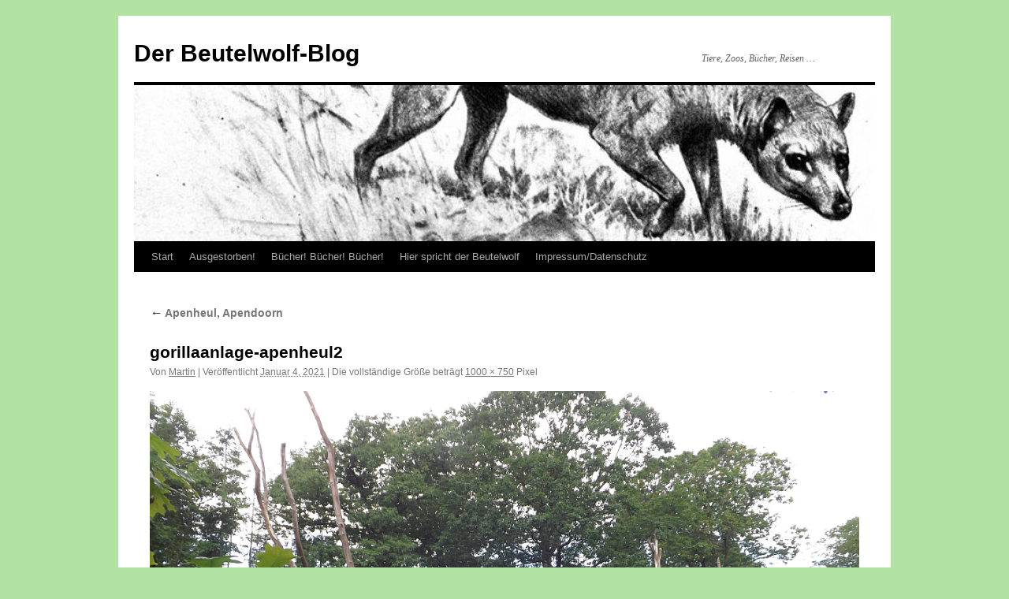

--- FILE ---
content_type: text/html; charset=UTF-8
request_url: https://beutelwolf-blog.de/apenheul-apendoorn/gorillaanlage-apenheul2
body_size: 6494
content:
<!DOCTYPE html>
<html lang="de">
<head>
<meta charset="UTF-8" />
<title>
gorillaanlage-apenheul2 | Der Beutelwolf-Blog	</title>
<link rel="profile" href="https://gmpg.org/xfn/11" />
<link rel="stylesheet" type="text/css" media="all" href="https://beutelwolf-blog.de/wp-content/themes/twentyten/style.css?ver=20251202" />
<link rel="pingback" href="https://beutelwolf-blog.de/xmlrpc.php">
<meta name='robots' content='max-image-preview:large' />
<link rel='dns-prefetch' href='//stats.wp.com' />
<link rel='dns-prefetch' href='//v0.wordpress.com' />
<link rel='dns-prefetch' href='//widgets.wp.com' />
<link rel='dns-prefetch' href='//s0.wp.com' />
<link rel='dns-prefetch' href='//0.gravatar.com' />
<link rel='dns-prefetch' href='//1.gravatar.com' />
<link rel='dns-prefetch' href='//2.gravatar.com' />
<link rel="alternate" type="application/rss+xml" title="Der Beutelwolf-Blog &raquo; Feed" href="https://beutelwolf-blog.de/feed" />
<link rel="alternate" type="application/rss+xml" title="Der Beutelwolf-Blog &raquo; Kommentar-Feed" href="https://beutelwolf-blog.de/comments/feed" />
<link rel="alternate" type="application/rss+xml" title="Der Beutelwolf-Blog &raquo; Kommentar-Feed zu gorillaanlage-apenheul2" href="https://beutelwolf-blog.de/apenheul-apendoorn/gorillaanlage-apenheul2/feed" />
<link rel="alternate" title="oEmbed (JSON)" type="application/json+oembed" href="https://beutelwolf-blog.de/wp-json/oembed/1.0/embed?url=https%3A%2F%2Fbeutelwolf-blog.de%2Fapenheul-apendoorn%2Fgorillaanlage-apenheul2" />
<link rel="alternate" title="oEmbed (XML)" type="text/xml+oembed" href="https://beutelwolf-blog.de/wp-json/oembed/1.0/embed?url=https%3A%2F%2Fbeutelwolf-blog.de%2Fapenheul-apendoorn%2Fgorillaanlage-apenheul2&#038;format=xml" />
<style id='wp-img-auto-sizes-contain-inline-css' type='text/css'>
img:is([sizes=auto i],[sizes^="auto," i]){contain-intrinsic-size:3000px 1500px}
/*# sourceURL=wp-img-auto-sizes-contain-inline-css */
</style>
<style id='wp-emoji-styles-inline-css' type='text/css'>

	img.wp-smiley, img.emoji {
		display: inline !important;
		border: none !important;
		box-shadow: none !important;
		height: 1em !important;
		width: 1em !important;
		margin: 0 0.07em !important;
		vertical-align: -0.1em !important;
		background: none !important;
		padding: 0 !important;
	}
/*# sourceURL=wp-emoji-styles-inline-css */
</style>
<link rel='stylesheet' id='fb-widget-frontend-style-css' href='https://beutelwolf-blog.de/wp-content/plugins/facebook-pagelike-widget/assets/css/style.css?ver=1.0.0' type='text/css' media='all' />
<link rel='stylesheet' id='twentyten-block-style-css' href='https://beutelwolf-blog.de/wp-content/themes/twentyten/blocks.css?ver=20250220' type='text/css' media='all' />
<link rel='stylesheet' id='jetpack_likes-css' href='https://beutelwolf-blog.de/wp-content/plugins/jetpack/modules/likes/style.css?ver=15.4' type='text/css' media='all' />
<link rel='stylesheet' id='jetpack-subscriptions-css' href='https://beutelwolf-blog.de/wp-content/plugins/jetpack/_inc/build/subscriptions/subscriptions.min.css?ver=15.4' type='text/css' media='all' />
<style id='jetpack_facebook_likebox-inline-css' type='text/css'>
.widget_facebook_likebox {
	overflow: hidden;
}

/*# sourceURL=https://beutelwolf-blog.de/wp-content/plugins/jetpack/modules/widgets/facebook-likebox/style.css */
</style>
<link rel='stylesheet' id='jquery-lazyloadxt-spinner-css-css' href='//beutelwolf-blog.de/wp-content/plugins/a3-lazy-load/assets/css/jquery.lazyloadxt.spinner.css?ver=6.9' type='text/css' media='all' />
<script type="text/javascript" src="https://beutelwolf-blog.de/wp-includes/js/jquery/jquery.min.js?ver=3.7.1" id="jquery-core-js"></script>
<script type="text/javascript" src="https://beutelwolf-blog.de/wp-includes/js/jquery/jquery-migrate.min.js?ver=3.4.1" id="jquery-migrate-js"></script>
<link rel="https://api.w.org/" href="https://beutelwolf-blog.de/wp-json/" /><link rel="alternate" title="JSON" type="application/json" href="https://beutelwolf-blog.de/wp-json/wp/v2/media/61981" /><link rel="EditURI" type="application/rsd+xml" title="RSD" href="https://beutelwolf-blog.de/xmlrpc.php?rsd" />
<meta name="generator" content="WordPress 6.9" />
<link rel="canonical" href="https://beutelwolf-blog.de/apenheul-apendoorn/gorillaanlage-apenheul2" />
<link rel='shortlink' href='https://wp.me/a9WDjt-g7H' />
	<style>img#wpstats{display:none}</style>
		<style type="text/css" id="custom-background-css">
body.custom-background { background-color: #b1e2a1; }
</style>
	
<!-- Jetpack Open Graph Tags -->
<meta property="og:type" content="article" />
<meta property="og:title" content="gorillaanlage-apenheul2" />
<meta property="og:url" content="https://beutelwolf-blog.de/apenheul-apendoorn/gorillaanlage-apenheul2" />
<meta property="og:description" content="Gorillaanlage (Apenheul)" />
<meta property="article:published_time" content="2021-01-04T15:40:44+00:00" />
<meta property="article:modified_time" content="2021-01-04T15:42:42+00:00" />
<meta property="og:site_name" content="Der Beutelwolf-Blog" />
<meta property="og:image" content="https://beutelwolf-blog.de/wp-content/uploads/2021/01/gorillaanlage-apenheul2.jpg" />
<meta property="og:image:alt" content="" />
<meta property="og:locale" content="de_DE" />
<meta name="twitter:text:title" content="gorillaanlage-apenheul2" />
<meta name="twitter:image" content="https://beutelwolf-blog.de/wp-content/uploads/2021/01/gorillaanlage-apenheul2.jpg?w=640" />
<meta name="twitter:card" content="summary_large_image" />

<!-- End Jetpack Open Graph Tags -->
</head>

<body class="attachment wp-singular attachment-template-default single single-attachment postid-61981 attachmentid-61981 attachment-jpeg custom-background wp-theme-twentyten">
<div id="wrapper" class="hfeed">
		<a href="#content" class="screen-reader-text skip-link">Zum Inhalt springen</a>
	<div id="header">
		<div id="masthead">
			<div id="branding" role="banner">
									<div id="site-title">
						<span>
							<a href="https://beutelwolf-blog.de/" rel="home" >Der Beutelwolf-Blog</a>
						</span>
					</div>
										<div id="site-description">Tiere, Zoos, Bücher, Reisen &#8230;</div>
					<img src="https://beutelwolf-blog.de/wp-content/uploads/2011/07/cropped-brehmstierleben.jpg" width="940" height="198" alt="Der Beutelwolf-Blog" srcset="https://beutelwolf-blog.de/wp-content/uploads/2011/07/cropped-brehmstierleben.jpg 940w, https://beutelwolf-blog.de/wp-content/uploads/2011/07/cropped-brehmstierleben-300x63.jpg 300w, https://beutelwolf-blog.de/wp-content/uploads/2011/07/cropped-brehmstierleben-768x162.jpg 768w, https://beutelwolf-blog.de/wp-content/uploads/2011/07/cropped-brehmstierleben-100x21.jpg 100w, https://beutelwolf-blog.de/wp-content/uploads/2011/07/cropped-brehmstierleben-150x32.jpg 150w, https://beutelwolf-blog.de/wp-content/uploads/2011/07/cropped-brehmstierleben-200x42.jpg 200w, https://beutelwolf-blog.de/wp-content/uploads/2011/07/cropped-brehmstierleben-450x95.jpg 450w, https://beutelwolf-blog.de/wp-content/uploads/2011/07/cropped-brehmstierleben-600x126.jpg 600w, https://beutelwolf-blog.de/wp-content/uploads/2011/07/cropped-brehmstierleben-900x190.jpg 900w" sizes="(max-width: 940px) 100vw, 940px" decoding="async" fetchpriority="high" />			</div><!-- #branding -->

			<div id="access" role="navigation">
				<div class="menu"><ul>
<li ><a href="https://beutelwolf-blog.de/">Start</a></li><li class="page_item page-item-54804"><a href="https://beutelwolf-blog.de/ausgestorben">Ausgestorben!</a></li>
<li class="page_item page-item-61825"><a href="https://beutelwolf-blog.de/buecher">Bücher! Bücher! Bücher!</a></li>
<li class="page_item page-item-44"><a href="https://beutelwolf-blog.de/hier-spricht-der-beutelwolf">Hier spricht der Beutelwolf</a></li>
<li class="page_item page-item-6785"><a href="https://beutelwolf-blog.de/impressum-datenschutz">Impressum/Datenschutz</a></li>
</ul></div>
			</div><!-- #access -->
		</div><!-- #masthead -->
	</div><!-- #header -->

	<div id="main">

		<div id="container" class="single-attachment">
			<div id="content" role="main">

			

									<p class="page-title"><a href="https://beutelwolf-blog.de/apenheul-apendoorn" title="Zu Apenheul, Apendoorn" rel="gallery">
						<span class="meta-nav">&larr;</span> Apenheul, Apendoorn					</a></p>
				
					<div id="post-61981" class="post-61981 attachment type-attachment status-inherit hentry">
					<h2 class="entry-title">gorillaanlage-apenheul2</h2>

					<div class="entry-meta">
						<span class="meta-prep meta-prep-author">Von</span> <span class="author vcard"><a class="url fn n" href="https://beutelwolf-blog.de/author/tylacosmilus" title="Alle Beiträge von Martin anzeigen" rel="author">Martin</a></span>							<span class="meta-sep">|</span>
							<span class="meta-prep meta-prep-entry-date">Veröffentlicht</span> <span class="entry-date"><abbr class="published" title="16:40">Januar 4, 2021</abbr></span> <span class="meta-sep">|</span> Die vollständige Größe beträgt <a href="https://beutelwolf-blog.de/wp-content/uploads/2021/01/gorillaanlage-apenheul2.jpg" title="Link zum Bild in Originalgröße">1000 &times; 750</a> Pixel													</div><!-- .entry-meta -->

						<div class="entry-content">
						<div class="entry-attachment">
								<p class="attachment"><a href="https://beutelwolf-blog.de/apenheul-apendoorn/haubenlangurenanlage-apenheul" title="gorillaanlage-apenheul2" rel="attachment">
							<img width="900" height="675" src="https://beutelwolf-blog.de/wp-content/uploads/2021/01/gorillaanlage-apenheul2.jpg" class="attachment-900x900 size-900x900" alt="" decoding="async" srcset="https://beutelwolf-blog.de/wp-content/uploads/2021/01/gorillaanlage-apenheul2.jpg 1000w, https://beutelwolf-blog.de/wp-content/uploads/2021/01/gorillaanlage-apenheul2-300x225.jpg 300w, https://beutelwolf-blog.de/wp-content/uploads/2021/01/gorillaanlage-apenheul2-768x576.jpg 768w" sizes="(max-width: 900px) 100vw, 900px" />							</a></p>

							<div id="nav-below" class="navigation">
							<div class="nav-previous"><a href='https://beutelwolf-blog.de/apenheul-apendoorn/apenheul6'>apenheul6</a></div>
							<div class="nav-next"><a href='https://beutelwolf-blog.de/apenheul-apendoorn/haubenlangurenanlage-apenheul'>haubenlangurenanlage-apenheul</a></div>
						</div><!-- #nav-below -->
								</div><!-- .entry-attachment -->
						<div class="entry-caption">
						<p>Gorillaanlage (Apenheul)</p>
</div>

				
					</div><!-- .entry-content -->

					<div class="entry-utility">
						Setze ein Lesezeichen auf den <a href="https://beutelwolf-blog.de/apenheul-apendoorn/gorillaanlage-apenheul2" title="Permalink zu gorillaanlage-apenheul2" rel="bookmark">Permalink</a>.											</div><!-- .entry-utility -->
				</div><!-- #post-61981 -->

		
			<div id="comments">



	<div id="respond" class="comment-respond">
		<h3 id="reply-title" class="comment-reply-title">Schreibe einen Kommentar <small><a rel="nofollow" id="cancel-comment-reply-link" href="/apenheul-apendoorn/gorillaanlage-apenheul2#respond" style="display:none;">Antwort abbrechen</a></small></h3><form action="https://beutelwolf-blog.de/wp-comments-post.php" method="post" id="commentform" class="comment-form"><p class="comment-notes"><span id="email-notes">Deine E-Mail-Adresse wird nicht veröffentlicht.</span> <span class="required-field-message">Erforderliche Felder sind mit <span class="required">*</span> markiert</span></p><p class="comment-form-comment"><label for="comment">Kommentar <span class="required">*</span></label> <textarea autocomplete="new-password"  id="e446785b3a"  name="e446785b3a"   cols="45" rows="8" maxlength="65525" required="required"></textarea><textarea id="comment" aria-label="hp-comment" aria-hidden="true" name="comment" autocomplete="new-password" style="padding:0 !important;clip:rect(1px, 1px, 1px, 1px) !important;position:absolute !important;white-space:nowrap !important;height:1px !important;width:1px !important;overflow:hidden !important;" tabindex="-1"></textarea><script data-noptimize>document.getElementById("comment").setAttribute( "id", "ad7aef1b9ebe52dac0e4ee1885de490f" );document.getElementById("e446785b3a").setAttribute( "id", "comment" );</script></p><p class="comment-form-author"><label for="author">Name</label> <input id="author" name="author" type="text" value="" size="30" maxlength="245" autocomplete="name" /></p>
<p class="comment-form-email"><label for="email">E-Mail-Adresse</label> <input id="email" name="email" type="text" value="" size="30" maxlength="100" aria-describedby="email-notes" autocomplete="email" /></p>
<p class="comment-form-url"><label for="url">Website</label> <input id="url" name="url" type="text" value="" size="30" maxlength="200" autocomplete="url" /></p>
<p class="form-submit"><input name="submit" type="submit" id="submit" class="submit" value="Kommentar abschicken" /> <input type='hidden' name='comment_post_ID' value='61981' id='comment_post_ID' />
<input type='hidden' name='comment_parent' id='comment_parent' value='0' />
</p><p style="display: none;"><input type="hidden" id="akismet_comment_nonce" name="akismet_comment_nonce" value="074402baf8" /></p><p style="display: none !important;" class="akismet-fields-container" data-prefix="ak_"><label>&#916;<textarea name="ak_hp_textarea" cols="45" rows="8" maxlength="100"></textarea></label><input type="hidden" id="ak_js_1" name="ak_js" value="212"/><script>document.getElementById( "ak_js_1" ).setAttribute( "value", ( new Date() ).getTime() );</script></p></form>	</div><!-- #respond -->
	
</div><!-- #comments -->


			</div><!-- #content -->
		</div><!-- #container -->

	</div><!-- #main -->

	<div id="footer" role="contentinfo">
		<div id="colophon">



			<div id="site-info">
				<a href="https://beutelwolf-blog.de/" rel="home">
					Der Beutelwolf-Blog				</a>
				<span role="separator" aria-hidden="true"></span><a class="privacy-policy-link" href="https://beutelwolf-blog.de/impressum-datenschutz" rel="privacy-policy">Impressum/Datenschutz</a>			</div><!-- #site-info -->

			<div id="site-generator">
								<a href="https://de.wordpress.org/" class="imprint" title="Eine semantische, persönliche Publikationsplattform">
					Mit Stolz präsentiert von WordPress.				</a>
			</div><!-- #site-generator -->

		</div><!-- #colophon -->
	</div><!-- #footer -->

</div><!-- #wrapper -->

<script type="speculationrules">
{"prefetch":[{"source":"document","where":{"and":[{"href_matches":"/*"},{"not":{"href_matches":["/wp-*.php","/wp-admin/*","/wp-content/uploads/*","/wp-content/*","/wp-content/plugins/*","/wp-content/themes/twentyten/*","/*\\?(.+)"]}},{"not":{"selector_matches":"a[rel~=\"nofollow\"]"}},{"not":{"selector_matches":".no-prefetch, .no-prefetch a"}}]},"eagerness":"conservative"}]}
</script>
<script type="text/javascript" src="https://beutelwolf-blog.de/wp-includes/js/comment-reply.min.js?ver=6.9" id="comment-reply-js" async="async" data-wp-strategy="async" fetchpriority="low"></script>
<script type="text/javascript" id="jetpack-facebook-embed-js-extra">
/* <![CDATA[ */
var jpfbembed = {"appid":"249643311490","locale":"de_DE"};
//# sourceURL=jetpack-facebook-embed-js-extra
/* ]]> */
</script>
<script type="text/javascript" src="https://beutelwolf-blog.de/wp-content/plugins/jetpack/_inc/build/facebook-embed.min.js?ver=15.4" id="jetpack-facebook-embed-js"></script>
<script type="text/javascript" id="jquery-lazyloadxt-js-extra">
/* <![CDATA[ */
var a3_lazyload_params = {"apply_images":"1","apply_videos":"1"};
//# sourceURL=jquery-lazyloadxt-js-extra
/* ]]> */
</script>
<script type="text/javascript" src="//beutelwolf-blog.de/wp-content/plugins/a3-lazy-load/assets/js/jquery.lazyloadxt.extra.min.js?ver=2.7.6" id="jquery-lazyloadxt-js"></script>
<script type="text/javascript" src="//beutelwolf-blog.de/wp-content/plugins/a3-lazy-load/assets/js/jquery.lazyloadxt.srcset.min.js?ver=2.7.6" id="jquery-lazyloadxt-srcset-js"></script>
<script type="text/javascript" id="jquery-lazyloadxt-extend-js-extra">
/* <![CDATA[ */
var a3_lazyload_extend_params = {"edgeY":"0","horizontal_container_classnames":""};
//# sourceURL=jquery-lazyloadxt-extend-js-extra
/* ]]> */
</script>
<script type="text/javascript" src="//beutelwolf-blog.de/wp-content/plugins/a3-lazy-load/assets/js/jquery.lazyloadxt.extend.js?ver=2.7.6" id="jquery-lazyloadxt-extend-js"></script>
<script type="text/javascript" id="jetpack-stats-js-before">
/* <![CDATA[ */
_stq = window._stq || [];
_stq.push([ "view", {"v":"ext","blog":"146961171","post":"61981","tz":"1","srv":"beutelwolf-blog.de","j":"1:15.4"} ]);
_stq.push([ "clickTrackerInit", "146961171", "61981" ]);
//# sourceURL=jetpack-stats-js-before
/* ]]> */
</script>
<script type="text/javascript" src="https://stats.wp.com/e-202605.js" id="jetpack-stats-js" defer="defer" data-wp-strategy="defer"></script>
<script defer type="text/javascript" src="https://beutelwolf-blog.de/wp-content/plugins/akismet/_inc/akismet-frontend.js?ver=1762972274" id="akismet-frontend-js"></script>
<script id="wp-emoji-settings" type="application/json">
{"baseUrl":"https://s.w.org/images/core/emoji/17.0.2/72x72/","ext":".png","svgUrl":"https://s.w.org/images/core/emoji/17.0.2/svg/","svgExt":".svg","source":{"concatemoji":"https://beutelwolf-blog.de/wp-includes/js/wp-emoji-release.min.js?ver=6.9"}}
</script>
<script type="module">
/* <![CDATA[ */
/*! This file is auto-generated */
const a=JSON.parse(document.getElementById("wp-emoji-settings").textContent),o=(window._wpemojiSettings=a,"wpEmojiSettingsSupports"),s=["flag","emoji"];function i(e){try{var t={supportTests:e,timestamp:(new Date).valueOf()};sessionStorage.setItem(o,JSON.stringify(t))}catch(e){}}function c(e,t,n){e.clearRect(0,0,e.canvas.width,e.canvas.height),e.fillText(t,0,0);t=new Uint32Array(e.getImageData(0,0,e.canvas.width,e.canvas.height).data);e.clearRect(0,0,e.canvas.width,e.canvas.height),e.fillText(n,0,0);const a=new Uint32Array(e.getImageData(0,0,e.canvas.width,e.canvas.height).data);return t.every((e,t)=>e===a[t])}function p(e,t){e.clearRect(0,0,e.canvas.width,e.canvas.height),e.fillText(t,0,0);var n=e.getImageData(16,16,1,1);for(let e=0;e<n.data.length;e++)if(0!==n.data[e])return!1;return!0}function u(e,t,n,a){switch(t){case"flag":return n(e,"\ud83c\udff3\ufe0f\u200d\u26a7\ufe0f","\ud83c\udff3\ufe0f\u200b\u26a7\ufe0f")?!1:!n(e,"\ud83c\udde8\ud83c\uddf6","\ud83c\udde8\u200b\ud83c\uddf6")&&!n(e,"\ud83c\udff4\udb40\udc67\udb40\udc62\udb40\udc65\udb40\udc6e\udb40\udc67\udb40\udc7f","\ud83c\udff4\u200b\udb40\udc67\u200b\udb40\udc62\u200b\udb40\udc65\u200b\udb40\udc6e\u200b\udb40\udc67\u200b\udb40\udc7f");case"emoji":return!a(e,"\ud83e\u1fac8")}return!1}function f(e,t,n,a){let r;const o=(r="undefined"!=typeof WorkerGlobalScope&&self instanceof WorkerGlobalScope?new OffscreenCanvas(300,150):document.createElement("canvas")).getContext("2d",{willReadFrequently:!0}),s=(o.textBaseline="top",o.font="600 32px Arial",{});return e.forEach(e=>{s[e]=t(o,e,n,a)}),s}function r(e){var t=document.createElement("script");t.src=e,t.defer=!0,document.head.appendChild(t)}a.supports={everything:!0,everythingExceptFlag:!0},new Promise(t=>{let n=function(){try{var e=JSON.parse(sessionStorage.getItem(o));if("object"==typeof e&&"number"==typeof e.timestamp&&(new Date).valueOf()<e.timestamp+604800&&"object"==typeof e.supportTests)return e.supportTests}catch(e){}return null}();if(!n){if("undefined"!=typeof Worker&&"undefined"!=typeof OffscreenCanvas&&"undefined"!=typeof URL&&URL.createObjectURL&&"undefined"!=typeof Blob)try{var e="postMessage("+f.toString()+"("+[JSON.stringify(s),u.toString(),c.toString(),p.toString()].join(",")+"));",a=new Blob([e],{type:"text/javascript"});const r=new Worker(URL.createObjectURL(a),{name:"wpTestEmojiSupports"});return void(r.onmessage=e=>{i(n=e.data),r.terminate(),t(n)})}catch(e){}i(n=f(s,u,c,p))}t(n)}).then(e=>{for(const n in e)a.supports[n]=e[n],a.supports.everything=a.supports.everything&&a.supports[n],"flag"!==n&&(a.supports.everythingExceptFlag=a.supports.everythingExceptFlag&&a.supports[n]);var t;a.supports.everythingExceptFlag=a.supports.everythingExceptFlag&&!a.supports.flag,a.supports.everything||((t=a.source||{}).concatemoji?r(t.concatemoji):t.wpemoji&&t.twemoji&&(r(t.twemoji),r(t.wpemoji)))});
//# sourceURL=https://beutelwolf-blog.de/wp-includes/js/wp-emoji-loader.min.js
/* ]]> */
</script>
</body>
</html>
